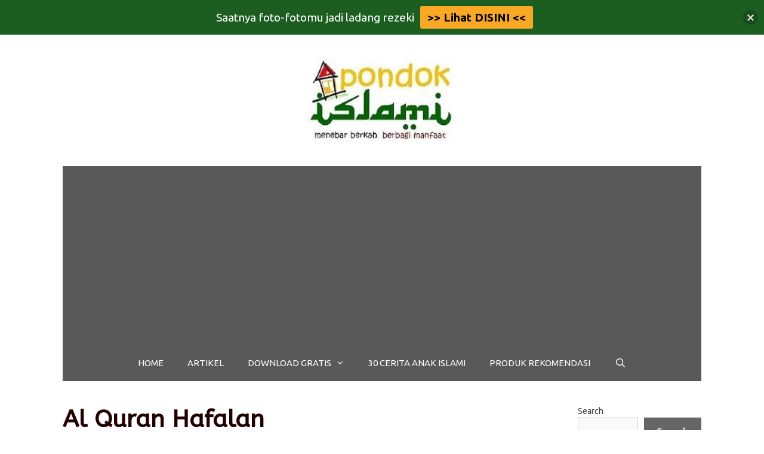

--- FILE ---
content_type: text/html; charset=UTF-8
request_url: https://pondokislami.com/tag/al-quran-hafalan
body_size: 20622
content:
<!DOCTYPE html>
<html dir="ltr" lang="en-US" prefix="og: https://ogp.me/ns#">
<head>
	<meta charset="UTF-8">
	<title>Al Quran Hafalan | Pondok Islami - Menebar Berkah Berbagi Manfaat</title>
	<style>img:is([sizes="auto" i], [sizes^="auto," i]) { contain-intrinsic-size: 3000px 1500px }</style>
	
		<!-- All in One SEO 4.9.3 - aioseo.com -->
	<meta name="robots" content="max-image-preview:large" />
	<meta name="google-site-verification" content="oFnboq2i5qjZcr0hB73bmw2lMbXHvadzf7_tcWiAd8U" />
	<meta name="keywords" content="al quran tikrar,al quran hafalan,tikrar,alquran tikrar,syaamil quran,quran tikrar,tikror,al quran tikrar syamil,tikrar quran hafalan,harga quran tikrar,cara menggunakan al quran tikrar,quran tikrar syaamil,tikrar adalah,tikrar b6,tikrar quran,syaamil quran tikrar,tikrar syaamil quran,alquran tikrar b6,alquran tikror,harga al quran tikrar,al quran hafalan tikrar" />
	<link rel="canonical" href="https://pondokislami.com/tag/al-quran-hafalan" />
	<meta name="generator" content="All in One SEO (AIOSEO) 4.9.3" />
		<script type="application/ld+json" class="aioseo-schema">
			{"@context":"https:\/\/schema.org","@graph":[{"@type":"BreadcrumbList","@id":"https:\/\/pondokislami.com\/tag\/al-quran-hafalan#breadcrumblist","itemListElement":[{"@type":"ListItem","@id":"https:\/\/pondokislami.com#listItem","position":1,"name":"Home","item":"https:\/\/pondokislami.com","nextItem":{"@type":"ListItem","@id":"https:\/\/pondokislami.com\/tag\/al-quran-hafalan#listItem","name":"Al Quran Hafalan"}},{"@type":"ListItem","@id":"https:\/\/pondokislami.com\/tag\/al-quran-hafalan#listItem","position":2,"name":"Al Quran Hafalan","previousItem":{"@type":"ListItem","@id":"https:\/\/pondokislami.com#listItem","name":"Home"}}]},{"@type":"CollectionPage","@id":"https:\/\/pondokislami.com\/tag\/al-quran-hafalan#collectionpage","url":"https:\/\/pondokislami.com\/tag\/al-quran-hafalan","name":"Al Quran Hafalan | Pondok Islami - Menebar Berkah Berbagi Manfaat","inLanguage":"en-US","isPartOf":{"@id":"https:\/\/pondokislami.com\/#website"},"breadcrumb":{"@id":"https:\/\/pondokislami.com\/tag\/al-quran-hafalan#breadcrumblist"}},{"@type":"Organization","@id":"https:\/\/pondokislami.com\/#organization","name":"Pondok Islami","description":"Blog Info Islami seputar Alquran, Buku dan Edukasi Islami serta Keuangan dan Bisnis Islami Yang Insya Allah Bermanfaat dan Menambah Wawasan serta Keberkahan","url":"https:\/\/pondokislami.com\/","logo":{"@type":"ImageObject","url":"https:\/\/pondokislami.com\/wp-content\/uploads\/2015\/11\/header-pondok-islami-250x145.jpg","@id":"https:\/\/pondokislami.com\/tag\/al-quran-hafalan\/#organizationLogo","width":250,"height":145,"caption":"logo-header-pondok-islami"},"image":{"@id":"https:\/\/pondokislami.com\/tag\/al-quran-hafalan\/#organizationLogo"}},{"@type":"WebSite","@id":"https:\/\/pondokislami.com\/#website","url":"https:\/\/pondokislami.com\/","name":"Pondok Islami - Menebar Berkah Berbagi Manfaat","description":"Blog Info Islami seputar Alquran, Buku dan Edukasi Islami serta Keuangan dan Bisnis Islami Yang Insya Allah Bermanfaat dan Menambah Wawasan serta Keberkahan","inLanguage":"en-US","publisher":{"@id":"https:\/\/pondokislami.com\/#organization"}}]}
		</script>
		<!-- All in One SEO -->

<meta name="viewport" content="width=device-width, initial-scale=1"><link href='https://fonts.gstatic.com' crossorigin rel='preconnect' />
<link href='https://fonts.googleapis.com' crossorigin rel='preconnect' />
<link rel="alternate" type="application/rss+xml" title="Pondok Islami - Menebar Berkah Berbagi Manfaat &raquo; Feed" href="https://pondokislami.com/feed" />
<link rel="alternate" type="application/rss+xml" title="Pondok Islami - Menebar Berkah Berbagi Manfaat &raquo; Comments Feed" href="https://pondokislami.com/comments/feed" />
<script id="wpp-js" src="https://pondokislami.com/wp-content/plugins/wordpress-popular-posts/assets/js/wpp.min.js?ver=7.3.6" data-sampling="0" data-sampling-rate="100" data-api-url="https://pondokislami.com/wp-json/wordpress-popular-posts" data-post-id="0" data-token="7fa7690213" data-lang="0" data-debug="0"></script>
<link rel="alternate" type="application/rss+xml" title="Pondok Islami - Menebar Berkah Berbagi Manfaat &raquo; Al Quran Hafalan Tag Feed" href="https://pondokislami.com/tag/al-quran-hafalan/feed" />
<link rel='stylesheet' id='generate-fonts-css' href='//fonts.googleapis.com/css?family=Ubuntu:300,300italic,regular,italic,500,500italic,700,700italic|ABeeZee:regular|ABeeZee:regular,italic' media='all' />
<style id='wp-emoji-styles-inline-css'>

	img.wp-smiley, img.emoji {
		display: inline !important;
		border: none !important;
		box-shadow: none !important;
		height: 1em !important;
		width: 1em !important;
		margin: 0 0.07em !important;
		vertical-align: -0.1em !important;
		background: none !important;
		padding: 0 !important;
	}
</style>
<link rel='stylesheet' id='wp-block-library-css' href='https://pondokislami.com/wp-includes/css/dist/block-library/style.min.css?ver=6.8.3' media='all' />
<style id='classic-theme-styles-inline-css'>
/*! This file is auto-generated */
.wp-block-button__link{color:#fff;background-color:#32373c;border-radius:9999px;box-shadow:none;text-decoration:none;padding:calc(.667em + 2px) calc(1.333em + 2px);font-size:1.125em}.wp-block-file__button{background:#32373c;color:#fff;text-decoration:none}
</style>
<link rel='stylesheet' id='aioseo/css/src/vue/standalone/blocks/table-of-contents/global.scss-css' href='https://pondokislami.com/wp-content/plugins/all-in-one-seo-pack/dist/Lite/assets/css/table-of-contents/global.e90f6d47.css?ver=4.9.3' media='all' />
<style id='global-styles-inline-css'>
:root{--wp--preset--aspect-ratio--square: 1;--wp--preset--aspect-ratio--4-3: 4/3;--wp--preset--aspect-ratio--3-4: 3/4;--wp--preset--aspect-ratio--3-2: 3/2;--wp--preset--aspect-ratio--2-3: 2/3;--wp--preset--aspect-ratio--16-9: 16/9;--wp--preset--aspect-ratio--9-16: 9/16;--wp--preset--color--black: #000000;--wp--preset--color--cyan-bluish-gray: #abb8c3;--wp--preset--color--white: #ffffff;--wp--preset--color--pale-pink: #f78da7;--wp--preset--color--vivid-red: #cf2e2e;--wp--preset--color--luminous-vivid-orange: #ff6900;--wp--preset--color--luminous-vivid-amber: #fcb900;--wp--preset--color--light-green-cyan: #7bdcb5;--wp--preset--color--vivid-green-cyan: #00d084;--wp--preset--color--pale-cyan-blue: #8ed1fc;--wp--preset--color--vivid-cyan-blue: #0693e3;--wp--preset--color--vivid-purple: #9b51e0;--wp--preset--color--contrast: var(--contrast);--wp--preset--color--contrast-2: var(--contrast-2);--wp--preset--color--contrast-3: var(--contrast-3);--wp--preset--color--base: var(--base);--wp--preset--color--base-2: var(--base-2);--wp--preset--color--base-3: var(--base-3);--wp--preset--color--accent: var(--accent);--wp--preset--gradient--vivid-cyan-blue-to-vivid-purple: linear-gradient(135deg,rgba(6,147,227,1) 0%,rgb(155,81,224) 100%);--wp--preset--gradient--light-green-cyan-to-vivid-green-cyan: linear-gradient(135deg,rgb(122,220,180) 0%,rgb(0,208,130) 100%);--wp--preset--gradient--luminous-vivid-amber-to-luminous-vivid-orange: linear-gradient(135deg,rgba(252,185,0,1) 0%,rgba(255,105,0,1) 100%);--wp--preset--gradient--luminous-vivid-orange-to-vivid-red: linear-gradient(135deg,rgba(255,105,0,1) 0%,rgb(207,46,46) 100%);--wp--preset--gradient--very-light-gray-to-cyan-bluish-gray: linear-gradient(135deg,rgb(238,238,238) 0%,rgb(169,184,195) 100%);--wp--preset--gradient--cool-to-warm-spectrum: linear-gradient(135deg,rgb(74,234,220) 0%,rgb(151,120,209) 20%,rgb(207,42,186) 40%,rgb(238,44,130) 60%,rgb(251,105,98) 80%,rgb(254,248,76) 100%);--wp--preset--gradient--blush-light-purple: linear-gradient(135deg,rgb(255,206,236) 0%,rgb(152,150,240) 100%);--wp--preset--gradient--blush-bordeaux: linear-gradient(135deg,rgb(254,205,165) 0%,rgb(254,45,45) 50%,rgb(107,0,62) 100%);--wp--preset--gradient--luminous-dusk: linear-gradient(135deg,rgb(255,203,112) 0%,rgb(199,81,192) 50%,rgb(65,88,208) 100%);--wp--preset--gradient--pale-ocean: linear-gradient(135deg,rgb(255,245,203) 0%,rgb(182,227,212) 50%,rgb(51,167,181) 100%);--wp--preset--gradient--electric-grass: linear-gradient(135deg,rgb(202,248,128) 0%,rgb(113,206,126) 100%);--wp--preset--gradient--midnight: linear-gradient(135deg,rgb(2,3,129) 0%,rgb(40,116,252) 100%);--wp--preset--font-size--small: 13px;--wp--preset--font-size--medium: 20px;--wp--preset--font-size--large: 36px;--wp--preset--font-size--x-large: 42px;--wp--preset--spacing--20: 0.44rem;--wp--preset--spacing--30: 0.67rem;--wp--preset--spacing--40: 1rem;--wp--preset--spacing--50: 1.5rem;--wp--preset--spacing--60: 2.25rem;--wp--preset--spacing--70: 3.38rem;--wp--preset--spacing--80: 5.06rem;--wp--preset--shadow--natural: 6px 6px 9px rgba(0, 0, 0, 0.2);--wp--preset--shadow--deep: 12px 12px 50px rgba(0, 0, 0, 0.4);--wp--preset--shadow--sharp: 6px 6px 0px rgba(0, 0, 0, 0.2);--wp--preset--shadow--outlined: 6px 6px 0px -3px rgba(255, 255, 255, 1), 6px 6px rgba(0, 0, 0, 1);--wp--preset--shadow--crisp: 6px 6px 0px rgba(0, 0, 0, 1);}:where(.is-layout-flex){gap: 0.5em;}:where(.is-layout-grid){gap: 0.5em;}body .is-layout-flex{display: flex;}.is-layout-flex{flex-wrap: wrap;align-items: center;}.is-layout-flex > :is(*, div){margin: 0;}body .is-layout-grid{display: grid;}.is-layout-grid > :is(*, div){margin: 0;}:where(.wp-block-columns.is-layout-flex){gap: 2em;}:where(.wp-block-columns.is-layout-grid){gap: 2em;}:where(.wp-block-post-template.is-layout-flex){gap: 1.25em;}:where(.wp-block-post-template.is-layout-grid){gap: 1.25em;}.has-black-color{color: var(--wp--preset--color--black) !important;}.has-cyan-bluish-gray-color{color: var(--wp--preset--color--cyan-bluish-gray) !important;}.has-white-color{color: var(--wp--preset--color--white) !important;}.has-pale-pink-color{color: var(--wp--preset--color--pale-pink) !important;}.has-vivid-red-color{color: var(--wp--preset--color--vivid-red) !important;}.has-luminous-vivid-orange-color{color: var(--wp--preset--color--luminous-vivid-orange) !important;}.has-luminous-vivid-amber-color{color: var(--wp--preset--color--luminous-vivid-amber) !important;}.has-light-green-cyan-color{color: var(--wp--preset--color--light-green-cyan) !important;}.has-vivid-green-cyan-color{color: var(--wp--preset--color--vivid-green-cyan) !important;}.has-pale-cyan-blue-color{color: var(--wp--preset--color--pale-cyan-blue) !important;}.has-vivid-cyan-blue-color{color: var(--wp--preset--color--vivid-cyan-blue) !important;}.has-vivid-purple-color{color: var(--wp--preset--color--vivid-purple) !important;}.has-black-background-color{background-color: var(--wp--preset--color--black) !important;}.has-cyan-bluish-gray-background-color{background-color: var(--wp--preset--color--cyan-bluish-gray) !important;}.has-white-background-color{background-color: var(--wp--preset--color--white) !important;}.has-pale-pink-background-color{background-color: var(--wp--preset--color--pale-pink) !important;}.has-vivid-red-background-color{background-color: var(--wp--preset--color--vivid-red) !important;}.has-luminous-vivid-orange-background-color{background-color: var(--wp--preset--color--luminous-vivid-orange) !important;}.has-luminous-vivid-amber-background-color{background-color: var(--wp--preset--color--luminous-vivid-amber) !important;}.has-light-green-cyan-background-color{background-color: var(--wp--preset--color--light-green-cyan) !important;}.has-vivid-green-cyan-background-color{background-color: var(--wp--preset--color--vivid-green-cyan) !important;}.has-pale-cyan-blue-background-color{background-color: var(--wp--preset--color--pale-cyan-blue) !important;}.has-vivid-cyan-blue-background-color{background-color: var(--wp--preset--color--vivid-cyan-blue) !important;}.has-vivid-purple-background-color{background-color: var(--wp--preset--color--vivid-purple) !important;}.has-black-border-color{border-color: var(--wp--preset--color--black) !important;}.has-cyan-bluish-gray-border-color{border-color: var(--wp--preset--color--cyan-bluish-gray) !important;}.has-white-border-color{border-color: var(--wp--preset--color--white) !important;}.has-pale-pink-border-color{border-color: var(--wp--preset--color--pale-pink) !important;}.has-vivid-red-border-color{border-color: var(--wp--preset--color--vivid-red) !important;}.has-luminous-vivid-orange-border-color{border-color: var(--wp--preset--color--luminous-vivid-orange) !important;}.has-luminous-vivid-amber-border-color{border-color: var(--wp--preset--color--luminous-vivid-amber) !important;}.has-light-green-cyan-border-color{border-color: var(--wp--preset--color--light-green-cyan) !important;}.has-vivid-green-cyan-border-color{border-color: var(--wp--preset--color--vivid-green-cyan) !important;}.has-pale-cyan-blue-border-color{border-color: var(--wp--preset--color--pale-cyan-blue) !important;}.has-vivid-cyan-blue-border-color{border-color: var(--wp--preset--color--vivid-cyan-blue) !important;}.has-vivid-purple-border-color{border-color: var(--wp--preset--color--vivid-purple) !important;}.has-vivid-cyan-blue-to-vivid-purple-gradient-background{background: var(--wp--preset--gradient--vivid-cyan-blue-to-vivid-purple) !important;}.has-light-green-cyan-to-vivid-green-cyan-gradient-background{background: var(--wp--preset--gradient--light-green-cyan-to-vivid-green-cyan) !important;}.has-luminous-vivid-amber-to-luminous-vivid-orange-gradient-background{background: var(--wp--preset--gradient--luminous-vivid-amber-to-luminous-vivid-orange) !important;}.has-luminous-vivid-orange-to-vivid-red-gradient-background{background: var(--wp--preset--gradient--luminous-vivid-orange-to-vivid-red) !important;}.has-very-light-gray-to-cyan-bluish-gray-gradient-background{background: var(--wp--preset--gradient--very-light-gray-to-cyan-bluish-gray) !important;}.has-cool-to-warm-spectrum-gradient-background{background: var(--wp--preset--gradient--cool-to-warm-spectrum) !important;}.has-blush-light-purple-gradient-background{background: var(--wp--preset--gradient--blush-light-purple) !important;}.has-blush-bordeaux-gradient-background{background: var(--wp--preset--gradient--blush-bordeaux) !important;}.has-luminous-dusk-gradient-background{background: var(--wp--preset--gradient--luminous-dusk) !important;}.has-pale-ocean-gradient-background{background: var(--wp--preset--gradient--pale-ocean) !important;}.has-electric-grass-gradient-background{background: var(--wp--preset--gradient--electric-grass) !important;}.has-midnight-gradient-background{background: var(--wp--preset--gradient--midnight) !important;}.has-small-font-size{font-size: var(--wp--preset--font-size--small) !important;}.has-medium-font-size{font-size: var(--wp--preset--font-size--medium) !important;}.has-large-font-size{font-size: var(--wp--preset--font-size--large) !important;}.has-x-large-font-size{font-size: var(--wp--preset--font-size--x-large) !important;}
:where(.wp-block-post-template.is-layout-flex){gap: 1.25em;}:where(.wp-block-post-template.is-layout-grid){gap: 1.25em;}
:where(.wp-block-columns.is-layout-flex){gap: 2em;}:where(.wp-block-columns.is-layout-grid){gap: 2em;}
:root :where(.wp-block-pullquote){font-size: 1.5em;line-height: 1.6;}
</style>
<link rel='stylesheet' id='idblog-core-css' href='https://pondokislami.com/wp-content/plugins/idblog-core/css/idblog-core.css?ver=1.0.0' media='all' />
<style id='idblog-core-inline-css'>
.gmr-ab-authorname span.uname a{color:#222222 !important;}.gmr-ab-desc {color:#aaaaaa !important;}.gmr-ab-web a{color:#dddddd !important;}
</style>
<link rel='stylesheet' id='modal-window-css' href='https://pondokislami.com/wp-content/plugins/modal-window/public/assets/css/modal.min.css?ver=6.2.3' media='all' />
<link rel='stylesheet' id='wpos-slick-style-css' href='https://pondokislami.com/wp-content/plugins/wp-trending-post-slider-and-widget/assets/css/slick.css?ver=1.8.6' media='all' />
<link rel='stylesheet' id='wtpsw-public-style-css' href='https://pondokislami.com/wp-content/plugins/wp-trending-post-slider-and-widget/assets/css/wtpsw-public.css?ver=1.8.6' media='all' />
<link rel='stylesheet' id='ez-toc-css' href='https://pondokislami.com/wp-content/plugins/easy-table-of-contents/assets/css/screen.min.css?ver=2.0.80' media='all' />
<style id='ez-toc-inline-css'>
div#ez-toc-container .ez-toc-title {font-size: 80%;}div#ez-toc-container .ez-toc-title {font-weight: 500;}div#ez-toc-container ul li , div#ez-toc-container ul li a {font-size: 95%;}div#ez-toc-container ul li , div#ez-toc-container ul li a {font-weight: 500;}div#ez-toc-container nav ul ul li {font-size: 90%;}.ez-toc-box-title {font-weight: bold; margin-bottom: 10px; text-align: center; text-transform: uppercase; letter-spacing: 1px; color: #666; padding-bottom: 5px;position:absolute;top:-4%;left:5%;background-color: inherit;transition: top 0.3s ease;}.ez-toc-box-title.toc-closed {top:-25%;}
.ez-toc-container-direction {direction: ltr;}.ez-toc-counter ul{counter-reset: item ;}.ez-toc-counter nav ul li a::before {content: counters(item, '.', decimal) '. ';display: inline-block;counter-increment: item;flex-grow: 0;flex-shrink: 0;margin-right: .2em; float: left; }.ez-toc-widget-direction {direction: ltr;}.ez-toc-widget-container ul{counter-reset: item ;}.ez-toc-widget-container nav ul li a::before {content: counters(item, '.', decimal) '. ';display: inline-block;counter-increment: item;flex-grow: 0;flex-shrink: 0;margin-right: .2em; float: left; }
</style>
<link rel='stylesheet' id='njt-nofi-css' href='https://pondokislami.com/wp-content/plugins/notibar/assets/frontend/css/notibar.css?ver=2.1.8' media='all' />
<link rel='stylesheet' id='wordpress-popular-posts-css-css' href='https://pondokislami.com/wp-content/plugins/wordpress-popular-posts/assets/css/wpp.css?ver=7.3.6' media='all' />
<link rel='stylesheet' id='generate-style-grid-css' href='https://pondokislami.com/wp-content/themes/generatepress/assets/css/unsemantic-grid.min.css?ver=3.6.0' media='all' />
<link rel='stylesheet' id='generate-style-css' href='https://pondokislami.com/wp-content/themes/generatepress/assets/css/style.min.css?ver=3.6.0' media='all' />
<style id='generate-style-inline-css'>
.page-header {margin-bottom: 0px;margin-left: 0px}
.generate-columns {margin-bottom: 0px;padding-left: 0px;}.generate-columns-container {margin-left: -0px;}.page-header {margin-bottom: 0px;margin-left: 0px}.generate-columns-container > .paging-navigation {margin-left: 0px;}
body{background-color:#ffffff;color:#3a3a3a;}a{color:#1e73be;}a:hover, a:focus, a:active{color:#000000;}body .grid-container{max-width:1070px;}.wp-block-group__inner-container{max-width:1070px;margin-left:auto;margin-right:auto;}.site-header .header-image{width:250px;}.generate-back-to-top{font-size:20px;border-radius:3px;position:fixed;bottom:30px;right:30px;line-height:40px;width:40px;text-align:center;z-index:10;transition:opacity 300ms ease-in-out;opacity:0.1;transform:translateY(1000px);}.generate-back-to-top__show{opacity:1;transform:translateY(0);}.navigation-search{position:absolute;left:-99999px;pointer-events:none;visibility:hidden;z-index:20;width:100%;top:0;transition:opacity 100ms ease-in-out;opacity:0;}.navigation-search.nav-search-active{left:0;right:0;pointer-events:auto;visibility:visible;opacity:1;}.navigation-search input[type="search"]{outline:0;border:0;vertical-align:bottom;line-height:1;opacity:0.9;width:100%;z-index:20;border-radius:0;-webkit-appearance:none;height:60px;}.navigation-search input::-ms-clear{display:none;width:0;height:0;}.navigation-search input::-ms-reveal{display:none;width:0;height:0;}.navigation-search input::-webkit-search-decoration, .navigation-search input::-webkit-search-cancel-button, .navigation-search input::-webkit-search-results-button, .navigation-search input::-webkit-search-results-decoration{display:none;}.main-navigation li.search-item{z-index:21;}li.search-item.active{transition:opacity 100ms ease-in-out;}.nav-left-sidebar .main-navigation li.search-item.active,.nav-right-sidebar .main-navigation li.search-item.active{width:auto;display:inline-block;float:right;}.gen-sidebar-nav .navigation-search{top:auto;bottom:0;}.dropdown-click .main-navigation ul ul{display:none;visibility:hidden;}.dropdown-click .main-navigation ul ul ul.toggled-on{left:0;top:auto;position:relative;box-shadow:none;border-bottom:1px solid rgba(0,0,0,0.05);}.dropdown-click .main-navigation ul ul li:last-child > ul.toggled-on{border-bottom:0;}.dropdown-click .main-navigation ul.toggled-on, .dropdown-click .main-navigation ul li.sfHover > ul.toggled-on{display:block;left:auto;right:auto;opacity:1;visibility:visible;pointer-events:auto;height:auto;overflow:visible;float:none;}.dropdown-click .main-navigation.sub-menu-left .sub-menu.toggled-on, .dropdown-click .main-navigation.sub-menu-left ul li.sfHover > ul.toggled-on{right:0;}.dropdown-click nav ul ul ul{background-color:transparent;}.dropdown-click .widget-area .main-navigation ul ul{top:auto;position:absolute;float:none;width:100%;left:-99999px;}.dropdown-click .widget-area .main-navigation ul ul.toggled-on{position:relative;left:0;right:0;}.dropdown-click .widget-area.sidebar .main-navigation ul li.sfHover ul, .dropdown-click .widget-area.sidebar .main-navigation ul li:hover ul{right:0;left:0;}.dropdown-click .sfHover > a > .dropdown-menu-toggle > .gp-icon svg{transform:rotate(180deg);}:root{--contrast:#222222;--contrast-2:#575760;--contrast-3:#b2b2be;--base:#f0f0f0;--base-2:#f7f8f9;--base-3:#ffffff;--accent:#1e73be;}:root .has-contrast-color{color:var(--contrast);}:root .has-contrast-background-color{background-color:var(--contrast);}:root .has-contrast-2-color{color:var(--contrast-2);}:root .has-contrast-2-background-color{background-color:var(--contrast-2);}:root .has-contrast-3-color{color:var(--contrast-3);}:root .has-contrast-3-background-color{background-color:var(--contrast-3);}:root .has-base-color{color:var(--base);}:root .has-base-background-color{background-color:var(--base);}:root .has-base-2-color{color:var(--base-2);}:root .has-base-2-background-color{background-color:var(--base-2);}:root .has-base-3-color{color:var(--base-3);}:root .has-base-3-background-color{background-color:var(--base-3);}:root .has-accent-color{color:var(--accent);}:root .has-accent-background-color{background-color:var(--accent);}body, button, input, select, textarea{font-family:"Ubuntu", sans-serif;font-size:18px;}body{line-height:1.5;}p{margin-bottom:1.7em;}.entry-content > [class*="wp-block-"]:not(:last-child):not(.wp-block-heading){margin-bottom:1.7em;}.main-title{font-size:45px;}.main-navigation .main-nav ul ul li a{font-size:14px;}.widget-title{font-family:-apple-system, system-ui, BlinkMacSystemFont, "Segoe UI", Helvetica, Arial, sans-serif, "Apple Color Emoji", "Segoe UI Emoji", "Segoe UI Symbol";text-transform:capitalize;font-size:17px;margin-bottom:15px;}.sidebar .widget, .footer-widgets .widget{font-size:14px;}h1{font-family:"ABeeZee", sans-serif;font-weight:bold;font-size:40px;}h2{font-family:"ABeeZee", sans-serif;font-weight:bold;font-size:30px;}h3{font-family:"ABeeZee", sans-serif;font-weight:bold;text-transform:capitalize;font-size:20px;}h4{font-size:inherit;}h5{font-size:inherit;}@media (max-width:768px){.main-title{font-size:30px;}h1{font-size:30px;}h2{font-size:25px;}}.top-bar{background-color:#636363;color:#ffffff;}.top-bar a{color:#ffffff;}.top-bar a:hover{color:#303030;}.site-header{background-color:#ffffff;color:#3a3a3a;}.site-header a{color:#3a3a3a;}.main-title a,.main-title a:hover{color:#222222;}.site-description{color:#757575;}.main-navigation,.main-navigation ul ul{background-color:#595959;}.main-navigation .main-nav ul li a, .main-navigation .menu-toggle, .main-navigation .menu-bar-items{color:#ffffff;}.main-navigation .main-nav ul li:not([class*="current-menu-"]):hover > a, .main-navigation .main-nav ul li:not([class*="current-menu-"]):focus > a, .main-navigation .main-nav ul li.sfHover:not([class*="current-menu-"]) > a, .main-navigation .menu-bar-item:hover > a, .main-navigation .menu-bar-item.sfHover > a{color:#ffffff;background-color:#424242;}button.menu-toggle:hover,button.menu-toggle:focus,.main-navigation .mobile-bar-items a,.main-navigation .mobile-bar-items a:hover,.main-navigation .mobile-bar-items a:focus{color:#ffffff;}.main-navigation .main-nav ul li[class*="current-menu-"] > a{color:#ffffff;background-color:#424242;}.navigation-search input[type="search"],.navigation-search input[type="search"]:active, .navigation-search input[type="search"]:focus, .main-navigation .main-nav ul li.search-item.active > a, .main-navigation .menu-bar-items .search-item.active > a{color:#ffffff;background-color:#424242;}.main-navigation ul ul{background-color:#424242;}.main-navigation .main-nav ul ul li a{color:#ffffff;}.main-navigation .main-nav ul ul li:not([class*="current-menu-"]):hover > a,.main-navigation .main-nav ul ul li:not([class*="current-menu-"]):focus > a, .main-navigation .main-nav ul ul li.sfHover:not([class*="current-menu-"]) > a{color:#dbdbdb;background-color:#424242;}.main-navigation .main-nav ul ul li[class*="current-menu-"] > a{color:#dbdbdb;background-color:#424242;}.separate-containers .inside-article, .separate-containers .comments-area, .separate-containers .page-header, .one-container .container, .separate-containers .paging-navigation, .inside-page-header{background-color:#ffffff;}.entry-title a{color:#000000;}.entry-meta{color:#595959;}.entry-meta a{color:#595959;}.entry-meta a:hover{color:#1e73be;}h1{color:#210000;}.sidebar .widget{background-color:#ffffff;}.sidebar .widget .widget-title{color:#000000;}.footer-widgets{background-color:#ffffff;}.footer-widgets .widget-title{color:#000000;}.site-info{color:#ffffff;background-color:#222222;}.site-info a{color:#ffffff;}.site-info a:hover{color:#606060;}.footer-bar .widget_nav_menu .current-menu-item a{color:#606060;}input[type="text"],input[type="email"],input[type="url"],input[type="password"],input[type="search"],input[type="tel"],input[type="number"],textarea,select{color:#666666;background-color:#fafafa;border-color:#cccccc;}input[type="text"]:focus,input[type="email"]:focus,input[type="url"]:focus,input[type="password"]:focus,input[type="search"]:focus,input[type="tel"]:focus,input[type="number"]:focus,textarea:focus,select:focus{color:#666666;background-color:#ffffff;border-color:#bfbfbf;}button,html input[type="button"],input[type="reset"],input[type="submit"],a.button,a.wp-block-button__link:not(.has-background){color:#ffffff;background-color:#666666;}button:hover,html input[type="button"]:hover,input[type="reset"]:hover,input[type="submit"]:hover,a.button:hover,button:focus,html input[type="button"]:focus,input[type="reset"]:focus,input[type="submit"]:focus,a.button:focus,a.wp-block-button__link:not(.has-background):active,a.wp-block-button__link:not(.has-background):focus,a.wp-block-button__link:not(.has-background):hover{color:#ffffff;background-color:#3f3f3f;}a.generate-back-to-top{background-color:rgba( 0,0,0,0.4 );color:#ffffff;}a.generate-back-to-top:hover,a.generate-back-to-top:focus{background-color:rgba( 0,0,0,0.6 );color:#ffffff;}:root{--gp-search-modal-bg-color:var(--base-3);--gp-search-modal-text-color:var(--contrast);--gp-search-modal-overlay-bg-color:rgba(0,0,0,0.2);}@media (max-width:768px){.main-navigation .menu-bar-item:hover > a, .main-navigation .menu-bar-item.sfHover > a{background:none;color:#ffffff;}}.inside-top-bar{padding:10px;}.inside-header{padding:40px;}.site-main .wp-block-group__inner-container{padding:40px;}.entry-content .alignwide, body:not(.no-sidebar) .entry-content .alignfull{margin-left:-40px;width:calc(100% + 80px);max-width:calc(100% + 80px);}.container.grid-container{max-width:1150px;}.separate-containers .widget, .separate-containers .site-main > *, .separate-containers .page-header, .widget-area .main-navigation{margin-bottom:0px;}.separate-containers .site-main{margin:0px;}.both-right.separate-containers .inside-left-sidebar{margin-right:0px;}.both-right.separate-containers .inside-right-sidebar{margin-left:0px;}.both-left.separate-containers .inside-left-sidebar{margin-right:0px;}.both-left.separate-containers .inside-right-sidebar{margin-left:0px;}.separate-containers .page-header-image, .separate-containers .page-header-contained, .separate-containers .page-header-image-single, .separate-containers .page-header-content-single{margin-top:0px;}.separate-containers .inside-right-sidebar, .separate-containers .inside-left-sidebar{margin-top:0px;margin-bottom:0px;}.rtl .menu-item-has-children .dropdown-menu-toggle{padding-left:20px;}.rtl .main-navigation .main-nav ul li.menu-item-has-children > a{padding-right:20px;}.site-info{padding:20px;}@media (max-width:768px){.separate-containers .inside-article, .separate-containers .comments-area, .separate-containers .page-header, .separate-containers .paging-navigation, .one-container .site-content, .inside-page-header{padding:30px;}.site-main .wp-block-group__inner-container{padding:30px;}.site-info{padding-right:10px;padding-left:10px;}.entry-content .alignwide, body:not(.no-sidebar) .entry-content .alignfull{margin-left:-30px;width:calc(100% + 60px);max-width:calc(100% + 60px);}}.one-container .sidebar .widget{padding:0px;}@media (max-width:768px){.main-navigation .menu-toggle,.main-navigation .mobile-bar-items,.sidebar-nav-mobile:not(#sticky-placeholder){display:block;}.main-navigation ul,.gen-sidebar-nav{display:none;}[class*="nav-float-"] .site-header .inside-header > *{float:none;clear:both;}}
.dynamic-author-image-rounded{border-radius:100%;}.dynamic-featured-image, .dynamic-author-image{vertical-align:middle;}.one-container.blog .dynamic-content-template:not(:last-child), .one-container.archive .dynamic-content-template:not(:last-child){padding-bottom:0px;}.dynamic-entry-excerpt > p:last-child{margin-bottom:0px;}
.post-image:not(:first-child), .page-content:not(:first-child), .entry-content:not(:first-child), .entry-summary:not(:first-child), footer.entry-meta{margin-top:0em;}.post-image-above-header .inside-article div.featured-image, .post-image-above-header .inside-article div.post-image{margin-bottom:0em;}
</style>
<link rel='stylesheet' id='generate-mobile-style-css' href='https://pondokislami.com/wp-content/themes/generatepress/assets/css/mobile.min.css?ver=3.6.0' media='all' />
<link rel='stylesheet' id='generate-font-icons-css' href='https://pondokislami.com/wp-content/themes/generatepress/assets/css/components/font-icons.min.css?ver=3.6.0' media='all' />
<link rel='stylesheet' id='font-awesome-css' href='https://pondokislami.com/wp-content/plugins/elementor/assets/lib/font-awesome/css/font-awesome.min.css?ver=4.7.0' media='all' />
<link rel='stylesheet' id='generate-blog-css' href='https://pondokislami.com/wp-content/plugins/gp-premium/blog/functions/css/style.min.css?ver=2.3.1' media='all' />
<link rel='stylesheet' id='wpgdprc-front-css-css' href='https://pondokislami.com/wp-content/plugins/wp-gdpr-compliance/Assets/css/front.css?ver=1706757715' media='all' />
<style id='wpgdprc-front-css-inline-css'>
:root{--wp-gdpr--bar--background-color: #ff0d00;--wp-gdpr--bar--color: #ffffff;--wp-gdpr--button--background-color: #ffffff;--wp-gdpr--button--background-color--darken: #d8d8d8;--wp-gdpr--button--color: #ffffff;}
</style>
<style id='rocket-lazyload-inline-css'>
.rll-youtube-player{position:relative;padding-bottom:56.23%;height:0;overflow:hidden;max-width:100%;background:#000;margin:5px}.rll-youtube-player iframe{position:absolute;top:0;left:0;width:100%;height:100%;z-index:100;background:0 0}.rll-youtube-player img{bottom:0;display:block;left:0;margin:auto;max-width:100%;width:100%;position:absolute;right:0;top:0;border:none;height:auto;cursor:pointer;-webkit-transition:.4s all;-moz-transition:.4s all;transition:.4s all}.rll-youtube-player img:hover{-webkit-filter:brightness(75%)}.rll-youtube-player .play{height:72px;width:72px;left:50%;top:50%;margin-left:-36px;margin-top:-36px;position:absolute;background:url(https://pondokislami.com/wp-content/plugins/wp-rocket/inc/front/img/play.png) no-repeat;cursor:pointer}
</style>
<script src="https://pondokislami.com/wp-includes/js/jquery/jquery.min.js?ver=3.7.1" id="jquery-core-js"></script>
<script src="https://pondokislami.com/wp-includes/js/jquery/jquery-migrate.min.js?ver=3.4.1" id="jquery-migrate-js"></script>
<script id="wpgdprc-front-js-js-extra">
var wpgdprcFront = {"ajaxUrl":"https:\/\/pondokislami.com\/wp-admin\/admin-ajax.php","ajaxNonce":"ff96850b81","ajaxArg":"security","pluginPrefix":"wpgdprc","blogId":"1","isMultiSite":"","locale":"en_US","showSignUpModal":"","showFormModal":"","cookieName":"wpgdprc-consent","consentVersion":"","path":"\/","prefix":"wpgdprc"};
</script>
<script src="https://pondokislami.com/wp-content/plugins/wp-gdpr-compliance/Assets/js/front.min.js?ver=1706757715" id="wpgdprc-front-js-js"></script>
<link rel="https://api.w.org/" href="https://pondokislami.com/wp-json/" /><link rel="alternate" title="JSON" type="application/json" href="https://pondokislami.com/wp-json/wp/v2/tags/33" /><link rel="EditURI" type="application/rsd+xml" title="RSD" href="https://pondokislami.com/xmlrpc.php?rsd" />
<meta name="generator" content="WordPress 6.8.3" />

				<!-- Facebook Pixel -->
				<script>
				!function(f,b,e,v,n,t,s){if(f.fbq)return;n=f.fbq=function(){n.callMethod?
				n.callMethod.apply(n,arguments):n.queue.push(arguments)};if(!f._fbq)f._fbq=n;
				n.push=n;n.loaded=!0;n.version='2.0';n.queue=[];t=b.createElement(e);t.async=!0;
				t.src=v;s=b.getElementsByTagName(e)[0];s.parentNode.insertBefore(t,s)}(window,
				document,'script','https://connect.facebook.net/en_US/fbevents.js');

				fbq('init', '585481551628318');
				fbq('track', "PageView");</script>
				<noscript><img height="1" width="1" style="display:none"
				src="https://www.facebook.com/tr?id=585481551628318&ev=PageView&noscript=1"
				/></noscript>            <style id="wpp-loading-animation-styles">@-webkit-keyframes bgslide{from{background-position-x:0}to{background-position-x:-200%}}@keyframes bgslide{from{background-position-x:0}to{background-position-x:-200%}}.wpp-widget-block-placeholder,.wpp-shortcode-placeholder{margin:0 auto;width:60px;height:3px;background:#dd3737;background:linear-gradient(90deg,#dd3737 0%,#571313 10%,#dd3737 100%);background-size:200% auto;border-radius:3px;-webkit-animation:bgslide 1s infinite linear;animation:bgslide 1s infinite linear}</style>
            <meta name="generator" content="Elementor 3.34.1; features: additional_custom_breakpoints; settings: css_print_method-external, google_font-enabled, font_display-auto">
			<style>
				.e-con.e-parent:nth-of-type(n+4):not(.e-lazyloaded):not(.e-no-lazyload),
				.e-con.e-parent:nth-of-type(n+4):not(.e-lazyloaded):not(.e-no-lazyload) * {
					background-image: none !important;
				}
				@media screen and (max-height: 1024px) {
					.e-con.e-parent:nth-of-type(n+3):not(.e-lazyloaded):not(.e-no-lazyload),
					.e-con.e-parent:nth-of-type(n+3):not(.e-lazyloaded):not(.e-no-lazyload) * {
						background-image: none !important;
					}
				}
				@media screen and (max-height: 640px) {
					.e-con.e-parent:nth-of-type(n+2):not(.e-lazyloaded):not(.e-no-lazyload),
					.e-con.e-parent:nth-of-type(n+2):not(.e-lazyloaded):not(.e-no-lazyload) * {
						background-image: none !important;
					}
				}
			</style>
			<link rel="icon" href="https://pondokislami.com/wp-content/uploads/2022/03/pondokislami-favicon-60x60.png" sizes="32x32" />
<link rel="icon" href="https://pondokislami.com/wp-content/uploads/2022/03/pondokislami-favicon.png" sizes="192x192" />
<link rel="apple-touch-icon" href="https://pondokislami.com/wp-content/uploads/2022/03/pondokislami-favicon.png" />
<meta name="msapplication-TileImage" content="https://pondokislami.com/wp-content/uploads/2022/03/pondokislami-favicon.png" />
	
	<script async src="https://pagead2.googlesyndication.com/pagead/js/adsbygoogle.js?client=ca-pub-4602814508532086"
     crossorigin="anonymous"></script>
	
	<meta name="google-site-verification" content="yZM1dvGIhK0a-v2RhZjN23LpCw93wPd-AJCxURVS5Xo" />
</head>

<body data-rsssl=1 class="archive tag tag-al-quran-hafalan tag-33 wp-custom-logo wp-embed-responsive wp-theme-generatepress post-image-below-header post-image-aligned-center masonry-enabled generate-columns-activated right-sidebar nav-below-header separate-containers contained-header active-footer-widgets-5 nav-search-enabled nav-aligned-center header-aligned-center dropdown-click-arrow dropdown-click elementor-default elementor-kit-9018" itemtype="https://schema.org/Blog" itemscope>
	<a class="screen-reader-text skip-link" href="#content" title="Skip to content">Skip to content</a>		<header class="site-header grid-container grid-parent" id="masthead" aria-label="Site"  itemtype="https://schema.org/WPHeader" itemscope>
			<div class="inside-header grid-container grid-parent">
				<div class="site-logo">
					<a href="https://pondokislami.com/" rel="home">
						<img loading="lazy"  class="header-image is-logo-image" alt="Pondok Islami &#8211; Menebar Berkah Berbagi Manfaat" src="https://pondokislami.com/wp-content/uploads/2021/06/cropped-pondok-islami-header.jpg" srcset="https://pondokislami.com/wp-content/uploads/2021/06/cropped-pondok-islami-header.jpg 1x, https://pondokislami.com/wp-content/uploads/2021/06/pondok-islami-header.jpg 2x" width="300" height="168" />
					</a>
				</div>			</div>
		</header>
				<nav class="main-navigation grid-container grid-parent sub-menu-right" id="site-navigation" aria-label="Primary"  itemtype="https://schema.org/SiteNavigationElement" itemscope>
			<div class="inside-navigation grid-container grid-parent">
				<form method="get" class="search-form navigation-search" action="https://pondokislami.com/">
					<input type="search" class="search-field" value="" name="s" title="Search" />
				</form>		<div class="mobile-bar-items">
						<span class="search-item">
				<a aria-label="Open Search Bar" href="#">
									</a>
			</span>
		</div>
						<button class="menu-toggle" aria-controls="primary-menu" aria-expanded="false">
					<span class="mobile-menu">Menu</span>				</button>
				<div id="primary-menu" class="main-nav"><ul id="menu-menu-1" class=" menu sf-menu"><li id="menu-item-37" class="menu-item menu-item-type-custom menu-item-object-custom menu-item-home menu-item-37"><a href="https://pondokislami.com/">HOME</a></li>
<li id="menu-item-3909" class="menu-item menu-item-type-custom menu-item-object-custom menu-item-home menu-item-3909"><a href="https://pondokislami.com">ARTIKEL</a></li>
<li id="menu-item-9307" class="menu-item menu-item-type-taxonomy menu-item-object-category menu-item-has-children menu-item-9307"><a href="https://pondokislami.com/category/download-gratis">DOWNLOAD GRATIS<span role="button" class="dropdown-menu-toggle" tabindex="0" aria-label="Open Sub-Menu"></span></a>
<ul class="sub-menu">
	<li id="menu-item-9130" class="menu-item menu-item-type-post_type menu-item-object-page menu-item-9130"><a href="https://pondokislami.com/download-ebook-kisah-penghafal-quran">E-book Kisah Inspiratif Para Penghafal Quran</a></li>
	<li id="menu-item-9085" class="menu-item menu-item-type-post_type menu-item-object-page menu-item-9085"><a href="https://pondokislami.com/download-ebook">E-book Inspirasi Detonator Kebaikan</a></li>
</ul>
</li>
<li id="menu-item-14053" class="menu-item menu-item-type-custom menu-item-object-custom menu-item-14053"><a href="https://pondokislami.com/category/cerita-anak-islami">30 CERITA ANAK ISLAMI</a></li>
<li id="menu-item-14231" class="menu-item menu-item-type-post_type menu-item-object-page menu-item-14231"><a href="https://pondokislami.com/produk-rekomendasi">PRODUK REKOMENDASI</a></li>
<li class="search-item menu-item-align-right"><a aria-label="Open Search Bar" href="#"></a></li></ul></div>			</div>
		</nav>
		
	<div class="site grid-container container hfeed grid-parent" id="page">
				<div class="site-content" id="content">
			
	<div class="content-area grid-parent mobile-grid-100 grid-75 tablet-grid-75" id="primary">
		<main class="site-main" id="main">
			<div class="generate-columns-container masonry-container are-images-unloaded"><div class="grid-sizer grid-50 tablet-grid-50 mobile-grid-100"></div>		<header class="page-header" aria-label="Page">
			
			<h1 class="page-title">
				Al Quran Hafalan			</h1>

					</header>
		<article id="post-132" class="post-132 post type-post status-publish format-standard has-post-thumbnail hentry category-alquran category-ibadah category-info tag-al-quran-hafalan tag-al-quran-hafalan-tikrar tag-al-quran-tikrar tag-al-quran-tikrar-syamil tag-alquran-tikrar tag-alquran-tikrar-b6 tag-alquran-tikror tag-cara-menggunakan-al-quran-tikrar tag-harga-al-quran-tikrar tag-harga-quran-tikrar tag-jual-al-quran-tikrar tag-jual-alquran-tikrar tag-jual-quran-tikrar tag-jual-tikrar tag-quran-tikrar tag-quran-tikrar-syaamil tag-syaamil-quran tag-syaamil-quran-tikrar tag-tikrar tag-tikrar-adalah tag-tikrar-b6 tag-tikrar-quran tag-tikrar-quran-hafalan tag-tikrar-syaamil-quran tag-tikror masonry-post generate-columns tablet-grid-50 mobile-grid-100 grid-parent grid-50" itemtype="https://schema.org/CreativeWork" itemscope>
	<div class="inside-article">
					<header class="entry-header">
				<h2 class="entry-title" itemprop="headline"><a href="https://pondokislami.com/petunjuk-cara-menggunakan-al-quran-hafalan-tikrar.html" rel="bookmark">Petunjuk Cara Menggunakan Al Quran Tikrar (Al Quran Hafalan)</a></h2>		<div class="entry-meta">
			<span class="byline">by <span class="author vcard" itemprop="author" itemtype="https://schema.org/Person" itemscope><a class="url fn n" href="https://pondokislami.com/author/admin" title="View all posts by admin" rel="author" itemprop="url"><span class="author-name" itemprop="name">admin</span></a></span></span> 		</div>
					</header>
			<div class="post-image">
						
						<a href="https://pondokislami.com/petunjuk-cara-menggunakan-al-quran-hafalan-tikrar.html">
							<img loading="lazy" width="480" height="465" src="[data-uri]" data-lazy-src="https://pondokislami.com/wp-content/uploads/2015/12/IMG_20150520_150623.jpg" class="attachment-full size-full wp-post-image" alt="alquran-hafalan-tikrar" itemprop="image" decoding="async" data-lazy-srcset="https://pondokislami.com/wp-content/uploads/2015/12/IMG_20150520_150623.jpg 480w, https://pondokislami.com/wp-content/uploads/2015/12/IMG_20150520_150623-600x581.jpg 600w, https://pondokislami.com/wp-content/uploads/2015/12/IMG_20150520_150623-60x57.jpg 60w" data-lazy-sizes="(max-width: 480px) 100vw, 480px" /><noscript><img loading="lazy" width="480" height="465" src="https://pondokislami.com/wp-content/uploads/2015/12/IMG_20150520_150623.jpg" class="attachment-full size-full wp-post-image" alt="alquran-hafalan-tikrar" itemprop="image" decoding="async" srcset="https://pondokislami.com/wp-content/uploads/2015/12/IMG_20150520_150623.jpg 480w, https://pondokislami.com/wp-content/uploads/2015/12/IMG_20150520_150623-600x581.jpg 600w, https://pondokislami.com/wp-content/uploads/2015/12/IMG_20150520_150623-60x57.jpg 60w" sizes="(max-width: 480px) 100vw, 480px" /></noscript>
						</a>
					</div>
			<div class="entry-summary" itemprop="text">
				<p>Petunjuk cara penggunaan Al Quran Tikrar untuk menghafal dan mempermudah hafalan Al Quran dengan metode tikror. Hafal tanpa harus menghafal</p>
			</div>

				<footer class="entry-meta" aria-label="Entry meta">
			<span class="comments-link"><a href="https://pondokislami.com/petunjuk-cara-menggunakan-al-quran-hafalan-tikrar.html#comments">1 Comment</a></span> 		</footer>
			</div>
</article>
</div><!-- .generate-columns-contaier -->		</main>
	</div>

	<div class="widget-area sidebar is-right-sidebar grid-25 tablet-grid-25 grid-parent" id="right-sidebar">
	<div class="inside-right-sidebar">
		<aside id="block-13" class="widget inner-padding widget_block widget_search"><form role="search" method="get" action="https://pondokislami.com/" class="wp-block-search__button-outside wp-block-search__text-button wp-block-search"    ><label class="wp-block-search__label" for="wp-block-search__input-1" >Search</label><div class="wp-block-search__inside-wrapper " ><input class="wp-block-search__input" id="wp-block-search__input-1" placeholder="" value="" type="search" name="s" required /><button aria-label="Search" class="wp-block-search__button wp-element-button" type="submit" >Search</button></div></form></aside><aside id="block-17" class="widget inner-padding widget_block">
<h4 class="wp-block-heading"><strong>POSTER ASMAUL HUSNA SIAP PRINT</strong></h4>
</aside><aside id="block-15" class="widget inner-padding widget_block"><a href="https://lynk.id/pondokislami/myqd16ovvky8"> <img fetchpriority="high" fetchpriority="high" decoding="async" src="https://pondokislami.com/wp-content/uploads/2025/08/asmaul-husna-siap-print-a4.jpg" alt="Asmaul Husna Siap Print" width="400" height="400">
        </a></aside><aside id="block-18" class="widget inner-padding widget_block">
<h4 class="wp-block-heading"><strong>GAME FLASHCARDS ONLINE ASMAUL HUSNA  </strong></h4>
</aside><aside id="block-16" class="widget inner-padding widget_block"><a href="https://lynk.id/pondokislami/lqo41o91o851"> <img decoding="async" src="https://pondokislami.com/wp-content/uploads/2025/07/game-edukatif-online-flashcards-asmaul-husna.jpg" alt="Game Online Flashcards Asmaul Husna" width="400" height="400">
        </a></aside><aside id="wtpsw-post-list-widget-2" class="widget inner-padding wtpsw_post_list_widget"><h2 class="widget-title">Artikel Popular</h2>			<div class="wtpsw-post-items">
				<ul>
					
<li class="wtpsw-post-li">
		<div class="wtpsw-post-thumb-left">
		<a href="https://pondokislami.com/belajar-menjadi-ayah.html">
		<img loading="lazy" width="67" height="100" src="[data-uri]" data-lazy-src="https://pondokislami.com/wp-content/uploads/2026/01/forum-ayah.jpg" class="attachment-100x100 size-100x100 wp-post-image" alt="forum-ayah" decoding="async" data-lazy-srcset="https://pondokislami.com/wp-content/uploads/2026/01/forum-ayah.jpg 800w, https://pondokislami.com/wp-content/uploads/2026/01/forum-ayah-768x1152.jpg 768w" data-lazy-sizes="(max-width: 67px) 100vw, 67px" /><noscript><img loading="lazy" width="67" height="100" src="https://pondokislami.com/wp-content/uploads/2026/01/forum-ayah.jpg" class="attachment-100x100 size-100x100 wp-post-image" alt="forum-ayah" decoding="async" srcset="https://pondokislami.com/wp-content/uploads/2026/01/forum-ayah.jpg 800w, https://pondokislami.com/wp-content/uploads/2026/01/forum-ayah-768x1152.jpg 768w" sizes="(max-width: 67px) 100vw, 67px" /></noscript>		</a>
	</div>
	
	<div class="wtpsw-post-thumb-right">
		<h6> <a class="wtpsw-post-title" href="https://pondokislami.com/belajar-menjadi-ayah.html">Belajar Menjadi Ayah, Bertumbuh Bersama</a></h6>

		
		<div class="wtpsw-post-stats">
					</div>

					<div class="wtpsw-post-cnt">
				Belajar menjadi ayah, tumbuh bersama tanpa beban, tanpa menghakimi, dan...			</div>
			</div>
</li>
<li class="wtpsw-post-li">
		<div class="wtpsw-post-thumb-left">
		<a href="https://pondokislami.com/kisah-anjing-ashabul-kahfi-hikmah-arti-kesetiaan.html">
		<img loading="lazy" width="100" height="100" src="[data-uri]" data-lazy-src="https://pondokislami.com/wp-content/uploads/2026/01/anjing-ashabul-kahfi-768x768.jpg" class="attachment-100x100 size-100x100 wp-post-image" alt="anjing-ashabul-kahfi" decoding="async" data-lazy-srcset="https://pondokislami.com/wp-content/uploads/2026/01/anjing-ashabul-kahfi-768x768.jpg 768w, https://pondokislami.com/wp-content/uploads/2026/01/anjing-ashabul-kahfi-60x60.jpg 60w, https://pondokislami.com/wp-content/uploads/2026/01/anjing-ashabul-kahfi.jpg 800w" data-lazy-sizes="(max-width: 100px) 100vw, 100px" /><noscript><img loading="lazy" width="100" height="100" src="https://pondokislami.com/wp-content/uploads/2026/01/anjing-ashabul-kahfi-768x768.jpg" class="attachment-100x100 size-100x100 wp-post-image" alt="anjing-ashabul-kahfi" decoding="async" srcset="https://pondokislami.com/wp-content/uploads/2026/01/anjing-ashabul-kahfi-768x768.jpg 768w, https://pondokislami.com/wp-content/uploads/2026/01/anjing-ashabul-kahfi-60x60.jpg 60w, https://pondokislami.com/wp-content/uploads/2026/01/anjing-ashabul-kahfi.jpg 800w" sizes="(max-width: 100px) 100vw, 100px" /></noscript>		</a>
	</div>
	
	<div class="wtpsw-post-thumb-right">
		<h6> <a class="wtpsw-post-title" href="https://pondokislami.com/kisah-anjing-ashabul-kahfi-hikmah-arti-kesetiaan.html">Kisah Anjing Ashabul Kahfi: Hikmah Arti Kesetiaan</a></h6>

		
		<div class="wtpsw-post-stats">
					</div>

					<div class="wtpsw-post-cnt">
				Kisah anjing Ashabul Kahfi, hikmah arti kesetiaan yang ditunjukkan oleh...			</div>
			</div>
</li>
<li class="wtpsw-post-li">
		<div class="wtpsw-post-thumb-left">
		<a href="https://pondokislami.com/surat-ibrahim-ayat-24-25-26.html">
		<img loading="lazy" width="100" height="55" src="[data-uri]" data-lazy-src="https://pondokislami.com/wp-content/uploads/2026/01/surat-ibrahim-ayat-24-25-26.jpg" class="attachment-100x100 size-100x100 wp-post-image" alt="surat-ibrahim-ayat-24-25-26" decoding="async" data-lazy-srcset="https://pondokislami.com/wp-content/uploads/2026/01/surat-ibrahim-ayat-24-25-26.jpg 800w, https://pondokislami.com/wp-content/uploads/2026/01/surat-ibrahim-ayat-24-25-26-768x419.jpg 768w" data-lazy-sizes="(max-width: 100px) 100vw, 100px" /><noscript><img loading="lazy" width="100" height="55" src="https://pondokislami.com/wp-content/uploads/2026/01/surat-ibrahim-ayat-24-25-26.jpg" class="attachment-100x100 size-100x100 wp-post-image" alt="surat-ibrahim-ayat-24-25-26" decoding="async" srcset="https://pondokislami.com/wp-content/uploads/2026/01/surat-ibrahim-ayat-24-25-26.jpg 800w, https://pondokislami.com/wp-content/uploads/2026/01/surat-ibrahim-ayat-24-25-26-768x419.jpg 768w" sizes="(max-width: 100px) 100vw, 100px" /></noscript>		</a>
	</div>
	
	<div class="wtpsw-post-thumb-right">
		<h6> <a class="wtpsw-post-title" href="https://pondokislami.com/surat-ibrahim-ayat-24-25-26.html">Surat Ibrahim Ayat 24 25 26 : Belajar Dari Pohon</a></h6>

		
		<div class="wtpsw-post-stats">
					</div>

					<div class="wtpsw-post-cnt">
				Surat Ibrahim ayat 24 25 26, memberikan hikmah & pelajaran...			</div>
			</div>
</li>
<li class="wtpsw-post-li">
		<div class="wtpsw-post-thumb-left">
		<a href="https://pondokislami.com/memanfaatkan-waktu-dalam-islam.html">
		<img loading="lazy" width="100" height="67" src="[data-uri]" data-lazy-src="https://pondokislami.com/wp-content/uploads/2026/01/memanfaatkan-waktu-dalam-islam.jpg" class="attachment-100x100 size-100x100 wp-post-image" alt="memanfaatkan-waktu-dalam-islam" decoding="async" data-lazy-srcset="https://pondokislami.com/wp-content/uploads/2026/01/memanfaatkan-waktu-dalam-islam.jpg 800w, https://pondokislami.com/wp-content/uploads/2026/01/memanfaatkan-waktu-dalam-islam-200x135.jpg 200w, https://pondokislami.com/wp-content/uploads/2026/01/memanfaatkan-waktu-dalam-islam-768x512.jpg 768w" data-lazy-sizes="(max-width: 100px) 100vw, 100px" /><noscript><img loading="lazy" width="100" height="67" src="https://pondokislami.com/wp-content/uploads/2026/01/memanfaatkan-waktu-dalam-islam.jpg" class="attachment-100x100 size-100x100 wp-post-image" alt="memanfaatkan-waktu-dalam-islam" decoding="async" srcset="https://pondokislami.com/wp-content/uploads/2026/01/memanfaatkan-waktu-dalam-islam.jpg 800w, https://pondokislami.com/wp-content/uploads/2026/01/memanfaatkan-waktu-dalam-islam-200x135.jpg 200w, https://pondokislami.com/wp-content/uploads/2026/01/memanfaatkan-waktu-dalam-islam-768x512.jpg 768w" sizes="(max-width: 100px) 100vw, 100px" /></noscript>		</a>
	</div>
	
	<div class="wtpsw-post-thumb-right">
		<h6> <a class="wtpsw-post-title" href="https://pondokislami.com/memanfaatkan-waktu-dalam-islam.html">Pentingnya Memanfaatkan Waktu Dalam Islam</a></h6>

		
		<div class="wtpsw-post-stats">
					</div>

					<div class="wtpsw-post-cnt">
				Pentingnya memanfaatkan waktu dalam Islam tiba-tiba terngiang dan menjadi pembelajaran...			</div>
			</div>
</li>				</ul>
			</div>
		</aside><aside id="idblog-rp-3" class="widget inner-padding idblog-form"><h2 class="widget-title">TERBARU</h2>
			<div class="idblog-rp-widget">
				<div class="idblog-rp">
					<ul>
						<li id="listpost">							<div class="idblog-rp-link clearfix">
								<a href="https://pondokislami.com/memanfaatkan-waktu-dalam-islam.html" itemprop="url" title="Permalink to: Pentingnya Memanfaatkan Waktu Dalam Islam">
									<img loading="lazy" width="60" height="60" src="[data-uri]" data-lazy-src="https://pondokislami.com/wp-content/uploads/2026/01/memanfaatkan-waktu-dalam-islam-60x60.jpg" class="attachment-thumbnail size-thumbnail wp-post-image" alt="memanfaatkan-waktu-dalam-islam" itemprop="image" decoding="async" /><noscript><img loading="lazy" width="60" height="60" src="https://pondokislami.com/wp-content/uploads/2026/01/memanfaatkan-waktu-dalam-islam-60x60.jpg" class="attachment-thumbnail size-thumbnail wp-post-image" alt="memanfaatkan-waktu-dalam-islam" itemprop="image" decoding="async" /></noscript>
									<span class="idblog-rp-title">
										Pentingnya Memanfaatkan Waktu &hellip;									</span>
								</a>
															</div>
							</li><li id="listpost">							<div class="idblog-rp-link clearfix">
								<a href="https://pondokislami.com/belajar-menjadi-ayah.html" itemprop="url" title="Permalink to: Belajar Menjadi Ayah, Bertumbuh Bersama">
									<img loading="lazy" width="60" height="60" src="[data-uri]" data-lazy-src="https://pondokislami.com/wp-content/uploads/2026/01/forum-ayah-60x60.jpg" class="attachment-thumbnail size-thumbnail wp-post-image" alt="forum-ayah" itemprop="image" decoding="async" /><noscript><img loading="lazy" width="60" height="60" src="https://pondokislami.com/wp-content/uploads/2026/01/forum-ayah-60x60.jpg" class="attachment-thumbnail size-thumbnail wp-post-image" alt="forum-ayah" itemprop="image" decoding="async" /></noscript>
									<span class="idblog-rp-title">
										Belajar Menjadi Ayah, Bertumbu&hellip;									</span>
								</a>
															</div>
							</li><li id="listpost">							<div class="idblog-rp-link clearfix">
								<a href="https://pondokislami.com/surat-ibrahim-ayat-24-25-26.html" itemprop="url" title="Permalink to: Surat Ibrahim Ayat 24 25 26 : Belajar Dari Pohon">
									<img loading="lazy" width="60" height="60" src="[data-uri]" data-lazy-src="https://pondokislami.com/wp-content/uploads/2026/01/surat-ibrahim-ayat-24-25-26-60x60.jpg" class="attachment-thumbnail size-thumbnail wp-post-image" alt="surat-ibrahim-ayat-24-25-26" itemprop="image" decoding="async" /><noscript><img loading="lazy" width="60" height="60" src="https://pondokislami.com/wp-content/uploads/2026/01/surat-ibrahim-ayat-24-25-26-60x60.jpg" class="attachment-thumbnail size-thumbnail wp-post-image" alt="surat-ibrahim-ayat-24-25-26" itemprop="image" decoding="async" /></noscript>
									<span class="idblog-rp-title">
										Surat Ibrahim Ayat 24 25 26 : &hellip;									</span>
								</a>
															</div>
							</li><li id="listpost">							<div class="idblog-rp-link clearfix">
								<a href="https://pondokislami.com/kisah-anjing-ashabul-kahfi-hikmah-arti-kesetiaan.html" itemprop="url" title="Permalink to: Kisah Anjing Ashabul Kahfi: Hikmah Arti Kesetiaan">
									<img loading="lazy" width="60" height="60" src="[data-uri]" data-lazy-src="https://pondokislami.com/wp-content/uploads/2026/01/anjing-ashabul-kahfi-60x60.jpg" class="attachment-thumbnail size-thumbnail wp-post-image" alt="anjing-ashabul-kahfi" itemprop="image" decoding="async" data-lazy-srcset="https://pondokislami.com/wp-content/uploads/2026/01/anjing-ashabul-kahfi-60x60.jpg 60w, https://pondokislami.com/wp-content/uploads/2026/01/anjing-ashabul-kahfi-768x768.jpg 768w, https://pondokislami.com/wp-content/uploads/2026/01/anjing-ashabul-kahfi.jpg 800w" data-lazy-sizes="(max-width: 60px) 100vw, 60px" /><noscript><img loading="lazy" width="60" height="60" src="https://pondokislami.com/wp-content/uploads/2026/01/anjing-ashabul-kahfi-60x60.jpg" class="attachment-thumbnail size-thumbnail wp-post-image" alt="anjing-ashabul-kahfi" itemprop="image" decoding="async" srcset="https://pondokislami.com/wp-content/uploads/2026/01/anjing-ashabul-kahfi-60x60.jpg 60w, https://pondokislami.com/wp-content/uploads/2026/01/anjing-ashabul-kahfi-768x768.jpg 768w, https://pondokislami.com/wp-content/uploads/2026/01/anjing-ashabul-kahfi.jpg 800w" sizes="(max-width: 60px) 100vw, 60px" /></noscript>
									<span class="idblog-rp-title">
										Kisah Anjing Ashabul Kahfi: Hi&hellip;									</span>
								</a>
															</div>
							</li><li id="listpost">							<div class="idblog-rp-link clearfix">
								<a href="https://pondokislami.com/penghasilan-tambahan-dari-hp.html" itemprop="url" title="Permalink to: Penghasilan Tambahan Dari HP, Solusi Halal Zaman Now">
									<img loading="lazy" width="60" height="60" src="[data-uri]" data-lazy-src="https://pondokislami.com/wp-content/uploads/2026/01/penghasilan-tambahan-dari-hp-60x60.jpg" class="attachment-thumbnail size-thumbnail wp-post-image" alt="penghasilan-tambahan-dari-hp" itemprop="image" decoding="async" /><noscript><img loading="lazy" width="60" height="60" src="https://pondokislami.com/wp-content/uploads/2026/01/penghasilan-tambahan-dari-hp-60x60.jpg" class="attachment-thumbnail size-thumbnail wp-post-image" alt="penghasilan-tambahan-dari-hp" itemprop="image" decoding="async" /></noscript>
									<span class="idblog-rp-title">
										Penghasilan Tambahan Dari HP, &hellip;									</span>
								</a>
															</div>
							</li><li id="listpost">							<div class="idblog-rp-link clearfix">
								<a href="https://pondokislami.com/kerusakan-otak-atau-brain-rot.html" itemprop="url" title="Permalink to: Benarkah Gadget Menyebabkan Kerusakan Otak atau Brain Rot?">
									<img loading="lazy" width="60" height="60" src="[data-uri]" data-lazy-src="https://pondokislami.com/wp-content/uploads/2026/01/kerusakan-otak-brainrot-60x60.jpg" class="attachment-thumbnail size-thumbnail wp-post-image" alt="kerusakan-otak-brainrot" itemprop="image" decoding="async" /><noscript><img loading="lazy" width="60" height="60" src="https://pondokislami.com/wp-content/uploads/2026/01/kerusakan-otak-brainrot-60x60.jpg" class="attachment-thumbnail size-thumbnail wp-post-image" alt="kerusakan-otak-brainrot" itemprop="image" decoding="async" /></noscript>
									<span class="idblog-rp-title">
										Benarkah Gadget Menyebabkan Ke&hellip;									</span>
								</a>
															</div>
							</li><li id="listpost">							<div class="idblog-rp-link clearfix">
								<a href="https://pondokislami.com/tips-unik-dan-kreatif-mengajarkan-asmaul.html" itemprop="url" title="Permalink to: Tips Unik dan Kreatif Mengajarkan Asmaul Husna">
									<img loading="lazy" width="60" height="60" src="[data-uri]" data-lazy-src="https://pondokislami.com/wp-content/uploads/2026/01/tips-unik-dan-kreatif-60x60.jpg" class="attachment-thumbnail size-thumbnail wp-post-image" alt="tips-unik-dan-kreatif" itemprop="image" decoding="async" /><noscript><img loading="lazy" width="60" height="60" src="https://pondokislami.com/wp-content/uploads/2026/01/tips-unik-dan-kreatif-60x60.jpg" class="attachment-thumbnail size-thumbnail wp-post-image" alt="tips-unik-dan-kreatif" itemprop="image" decoding="async" /></noscript>
									<span class="idblog-rp-title">
										Tips Unik dan Kreatif Mengajar&hellip;									</span>
								</a>
															</div>
							</li>					</ul>
				</div>
			</div>

		</aside><aside id="nav_menu-2" class="widget inner-padding widget_nav_menu"><h2 class="widget-title">Menu</h2><div class="menu-menu-2-container"><ul id="menu-menu-2" class="menu"><li id="menu-item-1162" class="menu-item menu-item-type-post_type menu-item-object-page menu-item-1162"><a target="_blank" href="https://pondokislami.com/tentang-kami-pondok-islami">About Us</a></li>
<li id="menu-item-1173" class="menu-item menu-item-type-post_type menu-item-object-page menu-item-1173"><a target="_blank" href="https://pondokislami.com/contact-us">Contact Us</a></li>
<li id="menu-item-1163" class="menu-item menu-item-type-post_type menu-item-object-page menu-item-1163"><a target="_blank" href="https://pondokislami.com/arsip">Sitemap</a></li>
<li id="menu-item-1174" class="menu-item menu-item-type-post_type menu-item-object-page menu-item-privacy-policy menu-item-1174"><a target="_blank" rel="privacy-policy" href="https://pondokislami.com/privacy-policy">Privacy Policy</a></li>
</ul></div></aside>	</div>
</div>

	</div>
</div>


<div class="site-footer grid-container grid-parent">
			<footer class="site-info" aria-label="Site"  itemtype="https://schema.org/WPFooter" itemscope>
			<div class="inside-site-info grid-container grid-parent">
								<div class="copyright-bar">
					<span class="copyright">&copy; 2026 Pondok Islami - Menebar Berkah Berbagi Manfaat</span> &bull; Built with <a href="https://generatepress.com" itemprop="url">GeneratePress</a>				</div>
			</div>
		</footer>
		</div>

<a title="Scroll back to top" aria-label="Scroll back to top" rel="nofollow" href="#" class="generate-back-to-top" data-scroll-speed="400" data-start-scroll="300" role="button">
					
				</a>	<script>window.lazyLoadOptions = {
		elements_selector: "img, iframe",
		data_src: "lazy-src",
		data_srcset: "lazy-srcset",
		class_loading: "lazyloading",
		class_loaded: "lazyloaded",
		threshold: 300,
		callback_load: function(element) {
			if ( element.tagName === "IFRAME" && element.dataset.rocketLazyload == "fitvidscompatible" ) {
				if (element.classList.contains("lazyloaded") ) {
					if (typeof window.jQuery != 'undefined') {
						if (jQuery.fn.fitVids) {
							jQuery(element).parent().fitVids();
						}
					}
				}
			}
		}	
	};</script>		<script>function lazyLoadThumb(e){var t='<img src="https://i.ytimg.com/vi/ID/hqdefault.jpg">',a='<div class="play"></div>';return t.replace("ID",e)+a}function lazyLoadYoutubeIframe(){var e=document.createElement("iframe"),t="https://www.youtube.com/embed/ID?autoplay=1";e.setAttribute("src",t.replace("ID",this.dataset.id)),e.setAttribute("frameborder","0"),e.setAttribute("allowfullscreen","1"),this.parentNode.replaceChild(e,this)}document.addEventListener("DOMContentLoaded",function(){var e,t,a=document.getElementsByClassName("rll-youtube-player");for(t=0;t<a.length;t++)e=document.createElement("div"),e.setAttribute("data-id",a[t].dataset.id),e.innerHTML=lazyLoadThumb(a[t].dataset.id),e.onclick=lazyLoadYoutubeIframe,a[t].appendChild(e)});</script><script type="speculationrules">
{"prefetch":[{"source":"document","where":{"and":[{"href_matches":"\/*"},{"not":{"href_matches":["\/wp-*.php","\/wp-admin\/*","\/wp-content\/uploads\/*","\/wp-content\/*","\/wp-content\/plugins\/*","\/wp-content\/themes\/generatepress\/*","\/*\\?(.+)"]}},{"not":{"selector_matches":"a[rel~=\"nofollow\"]"}},{"not":{"selector_matches":".no-prefetch, .no-prefetch a"}}]},"eagerness":"conservative"}]}
</script>
<!-- HFCM by 99 Robots - Snippet # 1:  -->
<!-- feeff0cd742cd2e9b2d0e43e7e21441d -->
<!-- /end HFCM by 99 Robots -->

				<!-- Google analytics -->
				<script async src="https://www.googletagmanager.com/gtag/js?id=UA-26101370-7"></script>
				<script>
					window.dataLayer = window.dataLayer || [];
					function gtag(){dataLayer.push(arguments);}
					gtag('js', new Date());
					gtag('config', 'UA-26101370-7');
				</script><script id="generate-a11y">
!function(){"use strict";if("querySelector"in document&&"addEventListener"in window){var e=document.body;e.addEventListener("pointerdown",(function(){e.classList.add("using-mouse")}),{passive:!0}),e.addEventListener("keydown",(function(){e.classList.remove("using-mouse")}),{passive:!0})}}();
</script>
			<script>
				const lazyloadRunObserver = () => {
					const lazyloadBackgrounds = document.querySelectorAll( `.e-con.e-parent:not(.e-lazyloaded)` );
					const lazyloadBackgroundObserver = new IntersectionObserver( ( entries ) => {
						entries.forEach( ( entry ) => {
							if ( entry.isIntersecting ) {
								let lazyloadBackground = entry.target;
								if( lazyloadBackground ) {
									lazyloadBackground.classList.add( 'e-lazyloaded' );
								}
								lazyloadBackgroundObserver.unobserve( entry.target );
							}
						});
					}, { rootMargin: '200px 0px 200px 0px' } );
					lazyloadBackgrounds.forEach( ( lazyloadBackground ) => {
						lazyloadBackgroundObserver.observe( lazyloadBackground );
					} );
				};
				const events = [
					'DOMContentLoaded',
					'elementor/lazyload/observe',
				];
				events.forEach( ( event ) => {
					document.addEventListener( event, lazyloadRunObserver );
				} );
			</script>
			      <style>
        .njt-nofi-notification-bar .njt-nofi-hide-button {
          display: none;
        }
        .njt-nofi-notification-bar .njt-nofi-content {
          font-size : 19px;
        }
        /* body{
          padding-top: 49px;
        } */
      </style>
    <div class="njt-nofi-container-content">
<div class="njt-nofi-container" >
  <div class="njt-nofi-notification-bar njt-nofi-bgcolor-notification" style="background:#1b5e20">
    <div class="njt-nofi-content njt-nofi-text-color njt-nofi-align-content njt-nofi-content-deskop " style="width:100%">
      <div class="njt-nofi-text njt-nofi-padding-text">Saatnya foto-fotomu jadi ladang rezeki</div>
      <div class="njt-nofi-button njt-nofi-padding-text " style="">
          <a target='_blank'  href="https://pondokislami.com/jual-foto-online.html" class="njt-nofi-button-text njt-nofi-padding-text" style="background:#F9A825;border-radius:3px;font-weight:700">&gt;&gt; Lihat DISINI &lt;&lt;</a>
      </div> 
    </div>

    <div class="njt-nofi-content njt-nofi-text-color njt-nofi-align-content njt-display-none njt-nofi-content-mobile " style="width:100%">
      <div class="njt-nofi-text njt-nofi-padding-text">This is default text for notification bar</div>
      <div class="njt-nofi-button njt-nofi-padding-text " style="">
          <a target='_blank'  href="" class="njt-nofi-button-text njt-nofi-padding-text" style="background:#F9A825;border-radius:3px;font-weight:400">Learn more</a>
      </div>
    </div>

    <div class="njt-nofi-toggle-button njt-nofi-hide njt-nofi-text-color njt-nofi-hide-admin-custom" style="cursor: pointer;">
      <span class="njt-nofi-close-icon-container">
        <svg class="njt-nofi-close-icon" xmlns="http://www.w3.org/2000/svg" xmlns:xlink="http://www.w3.org/1999/xlink" xmlns:svgjs="http://svgjs.com/svgjs" version="1.1" width="512" height="512" x="0" y="0" viewBox="0 0 386.667 386.667" style="enable-background:new 0 0 512 512" xml:space="preserve"><g><path xmlns="http://www.w3.org/2000/svg" d="m386.667 45.564-45.564-45.564-147.77 147.769-147.769-147.769-45.564 45.564 147.769 147.769-147.769 147.77 45.564 45.564 147.769-147.769 147.769 147.769 45.564-45.564-147.768-147.77z" fill="#ffffff" data-original="#000000" style="" class=""/></g></svg>
      </span>
    </div>
    <div class="njt-nofi-close-button njt-nofi-hide njt-nofi-text-color njt-nofi-hide-admin-custom" style="cursor: pointer;">
      <span class="njt-nofi-close-icon-container">
        <svg class="njt-nofi-close-icon" xmlns="http://www.w3.org/2000/svg" xmlns:xlink="http://www.w3.org/1999/xlink" xmlns:svgjs="http://svgjs.com/svgjs" version="1.1" width="512" height="512" x="0" y="0" viewBox="0 0 386.667 386.667" style="enable-background:new 0 0 512 512" xml:space="preserve"><g><path xmlns="http://www.w3.org/2000/svg" d="m386.667 45.564-45.564-45.564-147.77 147.769-147.769-147.769-45.564 45.564 147.769 147.769-147.769 147.77 45.564 45.564 147.769-147.769 147.769 147.769 45.564-45.564-147.768-147.77z" fill="#ffffff" data-original="#000000" style="" class=""/></g></svg>
      </span>
    </div>  
  </div>
  <div>
    <div class="njt-nofi-display-toggle njt-nofi-text-color njt-nofi-bgcolor-notification" style="background:#1b5e20; cursor: pointer;">
      <span class="njt-nofi-close-icon-container">
        <svg xmlns="http://www.w3.org/2000/svg" xmlns:xlink="http://www.w3.org/1999/xlink" xmlns:svgjs="http://svgjs.com/svgjs" version="1.1" width="512" height="512" x="0" y="0" viewBox="0 0 386.667 386.667" style="enable-background:new 0 0 512 512" xml:space="preserve" class="njt-nofi-display-toggle-icon"><g><path xmlns="http://www.w3.org/2000/svg" d="m386.667 45.564-45.564-45.564-147.77 147.769-147.769-147.769-45.564 45.564 147.769 147.769-147.769 147.77 45.564 45.564 147.769-147.769 147.769 147.769 45.564-45.564-147.768-147.77z" fill="#ffffff" data-original="#000000" style="" class=""/></g></svg>
      </span>
    </div>
  </div>
</div>
</div>


      <input type="hidden" id="njt_nofi_checkDisplayReview" name="njt_nofi_checkDisplayReview" value='{"is_home":false,"is_page":false,"is_single":false,"id_page":33}'>
    <script id="wtpsw-public-script-js-extra">
var Wtpsw = {"elementor_preview":"0","ajaxurl":"https:\/\/pondokislami.com\/wp-admin\/admin-ajax.php","is_mobile":"0","is_avada":"0","is_rtl":"0","post_view_count":"0","data_nonce":"74a4741e5f"};
</script>
<script src="https://pondokislami.com/wp-content/plugins/wp-trending-post-slider-and-widget/assets/js/wtpsw-public.js?ver=1.8.6" id="wtpsw-public-script-js"></script>
<script id="ez-toc-scroll-scriptjs-js-extra">
var eztoc_smooth_local = {"scroll_offset":"30","add_request_uri":"","add_self_reference_link":""};
</script>
<script src="https://pondokislami.com/wp-content/plugins/easy-table-of-contents/assets/js/smooth_scroll.min.js?ver=2.0.80" id="ez-toc-scroll-scriptjs-js"></script>
<script src="https://pondokislami.com/wp-content/plugins/easy-table-of-contents/vendor/js-cookie/js.cookie.min.js?ver=2.2.1" id="ez-toc-js-cookie-js"></script>
<script src="https://pondokislami.com/wp-content/plugins/easy-table-of-contents/vendor/sticky-kit/jquery.sticky-kit.min.js?ver=1.9.2" id="ez-toc-jquery-sticky-kit-js"></script>
<script id="ez-toc-js-js-extra">
var ezTOC = {"smooth_scroll":"1","visibility_hide_by_default":"","scroll_offset":"30","fallbackIcon":"<span class=\"\"><span class=\"eztoc-hide\" style=\"display:none;\">Toggle<\/span><span class=\"ez-toc-icon-toggle-span\"><svg style=\"fill: #999;color:#999\" xmlns=\"http:\/\/www.w3.org\/2000\/svg\" class=\"list-377408\" width=\"20px\" height=\"20px\" viewBox=\"0 0 24 24\" fill=\"none\"><path d=\"M6 6H4v2h2V6zm14 0H8v2h12V6zM4 11h2v2H4v-2zm16 0H8v2h12v-2zM4 16h2v2H4v-2zm16 0H8v2h12v-2z\" fill=\"currentColor\"><\/path><\/svg><svg style=\"fill: #999;color:#999\" class=\"arrow-unsorted-368013\" xmlns=\"http:\/\/www.w3.org\/2000\/svg\" width=\"10px\" height=\"10px\" viewBox=\"0 0 24 24\" version=\"1.2\" baseProfile=\"tiny\"><path d=\"M18.2 9.3l-6.2-6.3-6.2 6.3c-.2.2-.3.4-.3.7s.1.5.3.7c.2.2.4.3.7.3h11c.3 0 .5-.1.7-.3.2-.2.3-.5.3-.7s-.1-.5-.3-.7zM5.8 14.7l6.2 6.3 6.2-6.3c.2-.2.3-.5.3-.7s-.1-.5-.3-.7c-.2-.2-.4-.3-.7-.3h-11c-.3 0-.5.1-.7.3-.2.2-.3.5-.3.7s.1.5.3.7z\"\/><\/svg><\/span><\/span>","chamomile_theme_is_on":""};
</script>
<script src="https://pondokislami.com/wp-content/plugins/easy-table-of-contents/assets/js/front.min.js?ver=2.0.80-1767579025" id="ez-toc-js-js"></script>
<script id="njt-nofi-js-extra">
var njt_wp_data = {"admin_ajax":"https:\/\/pondokislami.com\/wp-admin\/admin-ajax.php","nonce":"95bc5df9aa","isPositionFix":"","hideCloseButton":"toggle_button","isDisplayButton":"1","presetColor":"5","alignContent":"center","textColorNotification":"#ffffff","textButtonColor":"#000000","wp_is_mobile":"","is_customize_preview":"","wp_get_theme":"GeneratePress","open_after_day":{"value":1,"is_new_update":false}};
</script>
<script src="https://pondokislami.com/wp-content/plugins/notibar/assets/frontend/js/notibar.js?ver=2.1.8" id="njt-nofi-js"></script>
<!--[if lte IE 11]>
<script src="https://pondokislami.com/wp-content/themes/generatepress/assets/js/classList.min.js?ver=3.6.0" id="generate-classlist-js"></script>
<![endif]-->
<script id="generate-menu-js-before">
var generatepressMenu = {"toggleOpenedSubMenus":true,"openSubMenuLabel":"Open Sub-Menu","closeSubMenuLabel":"Close Sub-Menu"};
</script>
<script src="https://pondokislami.com/wp-content/themes/generatepress/assets/js/menu.min.js?ver=3.6.0" id="generate-menu-js"></script>
<script id="generate-dropdown-click-js-before">
var generatepressDropdownClick = {"openSubMenuLabel":"Open Sub-Menu","closeSubMenuLabel":"Close Sub-Menu"};
</script>
<script src="https://pondokislami.com/wp-content/themes/generatepress/assets/js/dropdown-click.min.js?ver=3.6.0" id="generate-dropdown-click-js"></script>
<script id="generate-navigation-search-js-before">
var generatepressNavSearch = {"open":"Open Search Bar","close":"Close Search Bar"};
</script>
<script src="https://pondokislami.com/wp-content/themes/generatepress/assets/js/navigation-search.min.js?ver=3.6.0" id="generate-navigation-search-js"></script>
<script id="generate-back-to-top-js-before">
var generatepressBackToTop = {"smooth":true};
</script>
<script src="https://pondokislami.com/wp-content/themes/generatepress/assets/js/back-to-top.min.js?ver=3.6.0" id="generate-back-to-top-js"></script>
<script src="https://pondokislami.com/wp-includes/js/imagesloaded.min.js?ver=5.0.0" id="imagesloaded-js"></script>
<script src="https://pondokislami.com/wp-includes/js/masonry.min.js?ver=4.2.2" id="masonry-js"></script>
<script id="generate-blog-js-extra">
var generateBlog = {"more":"+ More","loading":"Loading...","icon":null,"masonryInit":{"columnWidth":".grid-sizer","itemSelector":".masonry-post","stamp":".page-header","percentPosition":true,"stagger":30,"visibleStyle":{"transform":"translateY(0)","opacity":1},"hiddenStyle":{"transform":"translateY(5px)","opacity":0}},"infiniteScrollInit":{"path":".infinite-scroll-path a","append":"#main .infinite-scroll-item","history":false,"loadOnScroll":true,"button":null,"scrollThreshold":600}};
</script>
<script src="https://pondokislami.com/wp-content/plugins/gp-premium/blog/functions/js/scripts.min.js?ver=2.3.1" id="generate-blog-js"></script>
<script async data-minify="1" src="https://pondokislami.com/wp-content/plugins/wp-rocket/inc/front/js/lazyload-8.5.2.min.js" id="rocket-lazyload-js"></script>
<!-- start Simple Custom CSS and JS -->
<!-- 9305d10702bf1400c43c9b54f737abcc --><!-- end Simple Custom CSS and JS -->

</body>
</html>


--- FILE ---
content_type: text/html; charset=utf-8
request_url: https://www.google.com/recaptcha/api2/aframe
body_size: 267
content:
<!DOCTYPE HTML><html><head><meta http-equiv="content-type" content="text/html; charset=UTF-8"></head><body><script nonce="fnjXmUi9QW0nsdPK0PqHSA">/** Anti-fraud and anti-abuse applications only. See google.com/recaptcha */ try{var clients={'sodar':'https://pagead2.googlesyndication.com/pagead/sodar?'};window.addEventListener("message",function(a){try{if(a.source===window.parent){var b=JSON.parse(a.data);var c=clients[b['id']];if(c){var d=document.createElement('img');d.src=c+b['params']+'&rc='+(localStorage.getItem("rc::a")?sessionStorage.getItem("rc::b"):"");window.document.body.appendChild(d);sessionStorage.setItem("rc::e",parseInt(sessionStorage.getItem("rc::e")||0)+1);localStorage.setItem("rc::h",'1768588689840');}}}catch(b){}});window.parent.postMessage("_grecaptcha_ready", "*");}catch(b){}</script></body></html>